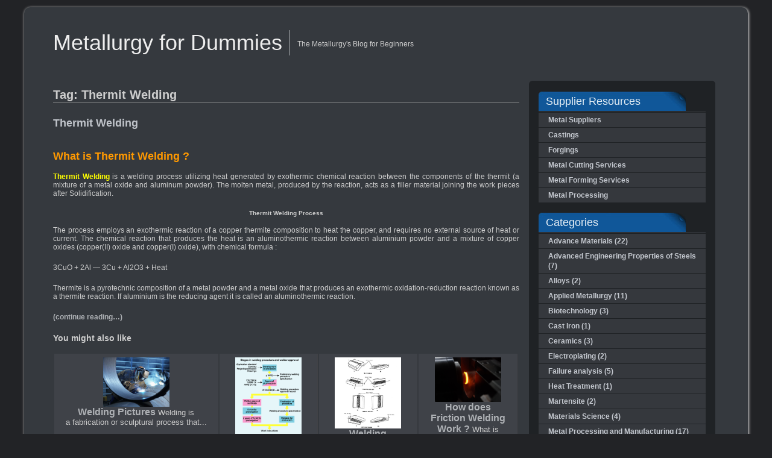

--- FILE ---
content_type: text/html
request_url: https://www.metallurgyfordummies.com/tag/thermit-welding.html
body_size: 4835
content:
<html lang="en" xml:lang="en" xmlns="https://www.w3.org/1999/xhtml">
<head>
    <meta charset="UTF-8">
<title>Thermit Welding | Metallurgy for Dummies</title>
<meta conten="the metalliurgy`s blog for beginners" name="metallurgy for dummies"/>
<meta content="metallurgy" name="metallurgy"/>
<meta content="width=device-width, initial-scale=1" name="viewport"/>
<meta content="WordPress 3.3.1" name="generator"/>
<meta content="follow, all" name="robots"/>
<link href="/favicon.ico" rel="shortcut icon"/>
<link href="/wp-content/themes/jarrah/style.css" media="screen" rel="stylesheet" type="text/css"/>
<link href="" rel="alternate" title="Metallurgy for Dummies RSS Feed" type="application/rss+xml"/>
<link href="" rel="pingback"/>
<link href="/wp-content/themes/jarrah/css/menu.css" media="screen" rel="stylesheet" type="text/css"/>
<link href="" rel="alternate" title="Metallurgy for Dummies » Thermit Welding Tag Feed" type="application/rss+xml"/>
<script src="/wp-includes/js/jquery/jquery.js" type="text/javascript"></script>
<link href="" rel="EditURI" title="RSD" type="application/rsd+xml"/>
<link href="" rel="wlwmanifest" type="application/wlwmanifest+xml"/>
<meta content="WordPress 3.3.1" name="generator"/>
<!-- All in One SEO Pack 1.6.13.8 by Michael Torbert of Semper Fi Web Design[203,241] -->
<link href="https://www.metallurgyfordummies.com/tag/thermit-welding.html" rel="canonical"/>
<!-- /all in one seo pack -->
<style type="text/css">.recentcomments a{display:inline !important;padding:0 !important;margin:0 !important;}</style>

<script src="/wp-content/themes/jarrah/js/jquery.easing.min.js" type="text/javascript"></script>
<script src="/wp-content/themes/jarrah/js/jquery.lavalamp.min.js" type="text/javascript"></script>
<script src="/wp-content/themes/jarrah/js/my-menu.js" type="text/javascript"></script>
<!-- this product is released under General Public License. Please see the attached file for details. You can also find details about the license at https://www.opensource.org/licenses/gpl-license.php -->
<script type="text/javascript">
/* <![CDATA[ */
jQuery(document).ready(function(){ 
    jQuery(document).pngFix(); 
});
/* ]]> */ 
</script>
<meta content="VH1cMVNTVR5vFAfjOLRGOE_DR2g" name="alexaVerifyID"/>
<meta content="EMjyFoHNppqV4-OCNdoZgbMX2KrE4lIO1yZo5xHX26A" name="google-site-verification"/>
<!-- Global site tag (gtag.js) - Google Analytics -->
<script async="" src=""></script>
<script>
  window.dataLayer = window.dataLayer || [];
  function gtag(){dataLayer.push(arguments);}
  gtag('js', new Date());

  gtag('config', 'UA-131191107-7');
</script>
</head><body>
<div align="center" id="wrapper">
<div id="layouttop"></div>
<!-- Header Starts -->
<div id="header">
<div id="headerleft">
<h1><a href="/index.html">Metallurgy for Dummies</a></h1><h3>The Metallurgy's Blog for Beginners</h3>
</div>
</div>
<!-- Header Ends -->
<div id="innerwrapper">
<!-- Main nav Starts here -->
<br/><br/><br/>
<!-- Main nav Ends -->
<!-- main column Starts here -->
<div id="maincol">
<h2 class="arpageTitle">Tag: Thermit Welding</h2>
<div class="postwrap">
<h2 class="posttitle"><a href="/thermit-welding.html">Thermit Welding</a></h2>
<div class="clr16"></div>
<div class="postcontent"><h2 style="text-align: justify;"><span style="color: #ff9900;">What is Thermit Welding ?</span></h2>
<p style="text-align: justify;"><strong><span style="color: #ffff00;"><a href="/history-of-welding.html" target="_blank"><span style="color: #ffff00;">Thermit Welding</span></a></span></strong> is a welding process utilizing heat generated by exothermic chemical reaction between the components of the thermit (a mixture of a metal oxide and aluminum powder). The molten metal, produced by the reaction, acts as a filler material joining the work pieces after Solidification.</p>
<h5 style="text-align: center;">Thermit Welding Process</h5>
<p style="text-align: justify;">The process employs an exothermic reaction of a copper thermite composition to heat the copper, and requires no external source of heat or current. The chemical reaction that produces the heat is an aluminothermic reaction between aluminium powder and a mixture of copper oxides (copper(II) oxide and copper(I) oxide), with chemical formula :</p>
<p style="text-align: justify;">3CuO + 2Al — 3Cu + Al2O3 + Heat</p>
<p style="text-align: justify;">Thermite is a pyrotechnic composition of a metal powder and a metal oxide that produces an exothermic oxidation-reduction reaction known as a thermite reaction. If aluminium is the reducing agent it is called an aluminothermic reaction.</p>
<p style="text-align: justify;"> <a class="more-link" href="/../../thermit-welding.html#more-9185">(continue reading…)</a></p>
<h3>You might also like</h3><table><tr><td padding="5" valign="top" width="130">
<div><a href="/welding-pictures.html"><img src="/wp-content/uploads/2011/12/arc-welding2.jpg" width="110"/></a></div>
<b><a href="/welding-pictures.html">Welding Pictures</a></b> <small>Welding is a fabrication or sculptural process that...</small>
</td><td padding="5" valign="top" width="130">
<div><a href="/welding-procedure.html"><img src="/wp-content/uploads/2011/08/welding-procedure1.gif" width="110"/></a></div>
<b><a href="/welding-procedure.html">Welding Procedure</a></b> <small>What Are Welding Procedures ?
A Welding...</small>
</td><td padding="5" valign="top" width="130">
<div><a href="/welding-positions.html"><img src="/wp-content/uploads/2011/10/welding-positions.jpg" width="110"/></a></div>
<b><a href="/welding-positions.html">Welding Positions</a></b> <small>What`s Kind of Welding Positions ?
Welding...</small>
</td><td padding="5" valign="top" width="130">
<div><a href="/how-does-friction-welding-work.html"><img src="/wp-content/uploads/2011/11/friction-welding1.jpg" width="110"/></a></div>
<b><a href="/how-does-friction-welding-work.html">How does Friction Welding Work ?</a></b> <small>What is Friction Welding ?
Friction welding...</small>
</td></tr></table></div>
<div class="clr"></div>
<div class="roundcornrrbox">
<div class="topleftcorner"><div class="toprightcorner"></div></div>
<div class="roubcornrcontent">
<span class="posttags"><a href="/tag/thermit-welding.html">Thermit Welding</a></span>
<div class="clr"></div>
</div>
<div class="bottomleftcorner"><div class="bottomrightcorner"></div></div>
</div>
<div class="cleared"></div>
</div> <!-- Closes topPost --><br/>
<div id="nextprevious">
<div class="alignleft"></div>
<div class="alignright"></div>
<div class="cleared"></div>
</div>
</div>
<!-- right column Starts here -->
<div id="rightcol">
<div class="roundcornrrbox">
<div class="topleftcorner"><div class="toprightcorner"></div></div>
<div class="roundcrrcnt">
<ul>
<li class="sidebaritem widget_categories" id="categories-1">
<div class="sidebarbox">
<h2 class="widgettitle">Supplier Resources</h2>
<ul>
<li class="cat-item">
<a href="https://www.iqsdirectory.com/industry/metal-suppliers-and-companies/" target="_blank">Metal Suppliers</a>
</li>
<li class="cat-item">
<a href="https://www.iqsdirectory.com/industry/casting-manufacturers/" target="_blank">Castings</a>
</li>
<li class="cat-item">
<a href="https://www.iqsdirectory.com/industry/forging-manufacturers/" target="_blank">Forgings</a>
</li>
<li class="cat-item">
<a href="https://www.iqsdirectory.com/industry/metal-cutting-services/" target="_blank">Metal Cutting Services</a>
</li>
<li class="cat-item">
<a href="https://www.iqsdirectory.com/industry/metal-forming-services-and-manufacturers/" target="_blank">Metal Forming Services</a>
</li>
<li class="cat-item">
<a href="https://www.iqsdirectory.com/industry/metal-processes-manufacturers/" target="_blank">Metal Processing</a>
</li>
</ul>
</div>
</li>
<li class="sidebaritem widget_categories" id="categories-3">
<div class="sidebarbox">
<h2 class="widgettitle">Categories</h2>
<ul>
<li class="cat-item cat-item-22">
<a href="/metallurgyfordummies.com/category/advance-materials.html" title="View all posts filed under Advance Materials">Advance Materials (22)</a>
</li>
<li class="cat-item cat-item-82">
<a href="/metallurgyfordummies.com/category/advanced-engineering-properties-of-steels.html" title="View all posts filed under Advanced Engineering Properties of Steels">Advanced Engineering Properties of Steels (7)</a>
</li>
<li class="cat-item cat-item-40">
<a href="/metallurgyfordummies.com/category/alloys.html" title="View all posts filed under Alloys">Alloys (2)</a>
</li>
<li class="cat-item cat-item-74">
<a href="/metallurgyfordummies.com/category/applied-metallurgy.html" title="View all posts filed under Applied Metallurgy">Applied Metallurgy (11)</a>
</li>
<li class="cat-item cat-item-59">
<a href="/metallurgyfordummies.com/category/biotechnology.html" title="View all posts filed under Biotechnology">Biotechnology (3)</a>
</li>
<li class="cat-item cat-item-53">
<a href="/metallurgyfordummies.com/category/cast-iron.html" title="View all posts filed under Cast Iron">Cast Iron (1)</a>
</li>
<li class="cat-item cat-item-94">
<a href="/metallurgyfordummies.com/category/ceramics.html" title="View all posts filed under Ceramics">Ceramics (3)</a>
</li>
<li class="cat-item cat-item-56">
<a href="/metallurgyfordummies.com/category/electroplating.html" title="View all posts filed under Electroplating">Electroplating (2)</a>
</li>
<li class="cat-item cat-item-46">
<a href="/metallurgyfordummies.com/category/failure-analysis.html" title="View all posts filed under Failure analysis">Failure analysis (5)</a>
</li>
<li class="cat-item cat-item-140">
<a href="/metallurgyfordummies.com/category/heat-treatment.html" title="View all posts filed under Heat Treatment">Heat Treatment (1)</a>
</li>
<li class="cat-item cat-item-15">
<a href="/metallurgyfordummies.com/category/martensite.html" title="View all posts filed under Martensite">Martensite (2)</a>
</li>
<li class="cat-item cat-item-96">
<a href="/metallurgyfordummies.com/category/materials-science.html" title="View all posts filed under Materials Science">Materials Science (4)</a>
</li>
<li class="cat-item cat-item-26">
<a href="/metallurgyfordummies.com/category/metal-processing.html" title="View all posts filed under Metal Processing and Manufacturing">Metal Processing and Manufacturing (17)</a>
</li>
<li class="cat-item cat-item-36">
<a href="/metallurgyfordummies.com/category/metallography.html" title="View all posts filed under Metallography">Metallography (2)</a>
</li>
<li class="cat-item cat-item-5">
<a href="/metallurgyfordummies.com/category/metallurgy-glossary.html" title="View all posts filed under Metallurgy Glossary">Metallurgy Glossary (5)</a>
</li>
<li class="cat-item cat-item-20">
<a href="/metallurgyfordummies.com/category/metallutrgy-phenomena.html" title="View all posts filed under Metallurgy Phenomena">Metallurgy Phenomena (3)</a>
</li>
<li class="cat-item cat-item-28">
<a href="/metallurgyfordummies.com/category/metals-non-ferrous.html" title="View all posts filed under Metals Non Ferrous">Metals Non Ferrous (8)</a>
</li>
<li class="cat-item cat-item-38">
<a href="/metallurgyfordummies.com/category/nanotechnology.html" title="View all posts filed under Nanotechnology">Nanotechnology (11)</a>
</li>
<li class="cat-item cat-item-3">
<a href="/metallurgyfordummies.com/category/phase-diagram.html" title="View all posts filed under Phase Diagram">Phase Diagram (7)</a>
</li>
<li class="cat-item cat-item-43">
<a href="/metallurgyfordummies.com/category/welding.html" title="View all posts filed under Welding">Welding (5)</a>
</li>
</ul>
</div>
</li>
<li class="sidebaritem widget_recent_entries widget_categories" id="recent-posts-3">
<div class="sidebarbox"> <h2 class="widgettitle">Recent Posts</h2> <ul>
<li><a href="/thermit-welding.html" title="Thermit Welding">Thermit Welding</a></li>
<li><a href="/history-of-welding.html" title="History of Welding">History of Welding</a></li>
<li><a href="/spot-welding-tips.html" title="Spot Welding Tips">Spot Welding Tips</a></li>
<li><a href="/welding-pictures.html" title="Welding Pictures">Welding Pictures</a></li>
<li><a href="/what-is-ultrasonic-welding.html" title="What is Ultrasonic Welding ?">What is Ultrasonic Welding ?</a></li>
<li><a href="/anti-corrosion.html" title="Anti Corrosion">Anti Corrosion</a></li>
<li><a href="/magnetic-ink.html" title="Magnetic ink">Magnetic ink</a></li>
<li><a href="/smart-material-thermoelectric-materials.html" title="Smart Materials : Thermoelectric Materials">Smart Materials : Thermoelectric Materials</a></li>
<li><a href="/smart-material-ferrofluid.html" title="Smart Material : Ferrofluid">Smart Material : Ferrofluid</a></li>
<li><a href="/smart-materials-self-healing-materials.html" title="Smart Materials : Self-Healing Materials">Smart Materials : Self-Healing Materials</a></li>
<li><a href="/smart-materials-dielectric-elastomers.html" title="Smart Materials : Dielectric Elastomers">Smart Materials : Dielectric Elastomers</a></li>
<li><a href="/smart-materials.html" title="Smart Materials">Smart Materials</a></li>
<li><a href="/bismuth-alloys.html" title="Bismuth Alloys">Bismuth Alloys</a></li>
<li><a href="/art-in-steel.html" title="Art in Steel">Art in Steel</a></li>
<li><a href="/cobalt-alloys.html" title="Cobalt Alloys">Cobalt Alloys</a></li>
</ul>
</div></li>
</ul>
<div class="clr"></div>
</div>
<div class="bottomleftcorner"><div class="bottomrightcorner"></div></div>
</div>
</div>
<div class="clr"></div>
<div id="bottompanel">
<div class="roundcornrrbox">
<div class="topleftcorner"><div class="toprightcorner"></div></div>
<div class="roundcrrcnt">
<div class="col1">
<h3>Recent Posts</h3>
<ul>
<li>
<a href="/thermit-welding.html">Thermit Welding 
                            </a></li>
<li>
<a href="/history-of-welding.html">History of Welding 
                            </a></li>
<li>
<a href="/spot-welding-tips.html">Spot Welding Tips 
                            </a></li>
<li>
<a href="/welding-pictures.html">Welding Pictures 
                            </a></li>
<li>
<a href="/what-is-ultrasonic-welding.html">What is Ultrasonic Welding ? 
                            </a></li>
</ul>
</div>
<div class="col3">
<h3>Tags</h3>
<a class="tag-link-31" href="/tag/aluminum-alloys.html" style="font-size: 8pt;" title="1 topic">Aluminum Alloys</a>
<a class="tag-link-13" href="/tag/austenite.html" style="font-size: 16pt;" title="2 topics">austenite</a>
<a class="tag-link-25" href="/tag/corrosion.html" style="font-size: 8pt;" title="1 topic">Corrosion</a>
<a class="tag-link-21" href="/tag/dislocation-phenomena.html" style="font-size: 8pt;" title="1 topic">Dislocation Phenomena</a>
<a class="tag-link-8" href="/tag/eutectoid.html" style="font-size: 8pt;" title="1 topic">eutectoid</a>
<a class="tag-link-9" href="/tag/fe-fe3c.html" style="font-size: 8pt;" title="1 topic">Fe-Fe3C</a>
<a class="tag-link-6" href="/tag/fe-fe3c-t-t-t-diagram.html" style="font-size: 8pt;" title="1 topic">Fe-Fe3C T-T-T Diagram</a>
<a class="tag-link-12" href="/tag/gamma-iron.html" style="font-size: 8pt;" title="1 topic">gamma iron</a>
<a class="tag-link-30" href="/tag/heat-treatment-of-steel.html" style="font-size: 8pt;" title="1 topic">Heat Treatment of Steel</a>
<a class="tag-link-24" href="/tag/hydrogen-embrittlement.html" style="font-size: 8pt;" title="1 topic">Hydrogen Embrittlement</a>
<a class="tag-link-11" href="/tag/hypereutectoid.html" style="font-size: 8pt;" title="1 topic">hypereutectoid</a>
<a class="tag-link-16" href="/tag/martensite-formation.html" style="font-size: 8pt;" title="1 topic">Martensite Formation</a>
<a class="tag-link-17" href="/tag/metal-casting.html" style="font-size: 8pt;" title="1 topic">metal casting</a>
<a class="tag-link-5" href="/tag/metallurgy-glossary.html" style="font-size: 16pt;" title="2 topics">Metallurgy Glossary</a>
<a class="tag-link-7" href="/tag/pearlite.html" style="font-size: 8pt;" title="1 topic">pearlite</a>
<a class="tag-link-4" href="/tag/phase-diagram-of-steel.html" style="font-size: 8pt;" title="1 topic">Phase Diagram of Steel</a>
<a class="tag-link-27" href="/tag/powder-metallurgy.html" style="font-size: 8pt;" title="1 topic">Powder Metallurgy</a>
<a class="tag-link-14" href="/tag/proeutectoid-ferrite.html" style="font-size: 8pt;" title="1 topic">proeutectoid ferrite</a>
<a class="tag-link-23" href="/tag/shape-memory-alloy.html" style="font-size: 8pt;" title="1 topic">Shape Memory Alloy</a>
<a class="tag-link-10" href="/tag/solid-solution.html" style="font-size: 8pt;" title="1 topic">solid solution</a>
<a class="tag-link-32" href="/tag/stainless-steel.html" style="font-size: 8pt;" title="1 topic">stainless steel</a>
<a class="tag-link-18" href="/tag/ttt-diagram.html" style="font-size: 8pt;" title="1 topic">TTT Diagram</a>
<a class="tag-link-19" href="/tag/types-of-materials.html" style="font-size: 8pt;" title="1 topic">Types of Materials</a>
</div>
<div class="clr"></div>
<div class="clr"></div>
</div>
<div class="bottomleftcorner"><div class="bottomrightcorner"></div></div>
</div>
<br/>
<br/>
<h3>Metal Suppliers</h3>
<style>
                    .collection a img {
                        height: 50px;
                    }

                    .collection {
                        margin: .5rem 0 1rem;
                        padding: 0 1px 0 0;
                    }

                    .section.industry .collection .collection-item.avatar {
                        line-height: 52px;
                        padding-left: 102px;
                    }

                    .section.industry .collection a.collection-item {
                        color: #000;
                    }

                    .collection .collection-item.avatar {
                        min-height: 49px;
                        padding-left: 72px;
                        position: relative;
                        font-size: medium;
                    }

                    .collection a.collection-item {
                        display: block;
                        -webkit-transition: .25s;
                        transition: .25s;
                        color: #ffffff;
                    }

                    .collection .collection-item {
                        background-color: #222326;
                        line-height: 1.5rem;
                        padding: 10px 20px;
                        margin: 0;
                        border-bottom: 1px solid #e0e0e0;
                    }

                    a {
                        font-weight: 700;
                    }

                    .section.industry .collection .collection-item.avatar:not(.circle-clipper) > .circle, .section.industry .collection .collection-item.avatar :not(.circle-clipper) > .circle {
                        width: 72px;
                        height: 72px;
                    }

                    .collection .collection-item.avatar:not(.circle-clipper) > .circle, .collection .collection-item.avatar :not(.circle-clipper) > .circle {
                        position: absolute;
                        width: 42px;
                        height: 42px;
                        overflow: hidden;
                        left: 15px;
                        display: inline-block;
                        vertical-align: middle;
                    }

                    img.responsive-img, video.responsive-video {
                        max-width: 100%;
                        height: auto;
                    }

                    .circle {
                        border-radius: 50%;
                    }

                    .col {
                        width: 25%;
                        float: left;
                    }
                </style>
<div class="bottomnav">
<div class="col">
<div class="collection">
<a class="collection-item avatar" href="https://www.iqsdirectory.com/alloy-suppliers/" rel="nofollow" target="_blank">
<img alt="Alloy Suppliers  Metalmen Sales" class="responsive-img circle hoverable lazyloaded" src="https://www.aluminummanufacturers.org/wp-content/themes/iqs-microsites/images/alloy-suppliers.jpg" title="Alloy Suppliers  Metalmen Sales"/>Alloy Suppliers
                            </a>
<a class="collection-item avatar" href="https://www.iqsdirectory.com/aluminum/" rel="nofollow" target="_blank">
<img alt="Aluminum Tubing  Metal Associates" class="responsive-img circle hoverable lazyloaded" src="https://www.aluminummanufacturers.org//wp-content/uploads/2019/12/suppliers1.jpg" title="Aluminum Tubing  Metal Associates"/>Aluminum
                            </a>
<a class="collection-item avatar" href="https://www.iqsdirectory.com/aluminum-extrusions/" rel="nofollow" target="_blank">
<img alt="Aluminum Extrusions  Talan Products Inc." class="responsive-img circle hoverable ls-is-cached lazyloaded" src="https://www.aluminummanufacturers.org//wp-content/uploads/2019/11/alumnium-top.jpg" title="Aluminum Extrusions  Talan Products Inc."/>Aluminum Extrusions
                            </a>
</div>
</div>
<div class="col">
<div class="collection">
<a class="collection-item avatar" href="https://www.iqsdirectory.com/copper/" rel="nofollow" target="_blank">
<img alt="Copper  Metal Associates" class="responsive-img circle hoverable lazyloaded" src="https://www.aluminummanufacturers.org//wp-content/uploads/2019/12/copper-pipe.jpg" title="Copper  Metal Associates"/>Copper-Brass-Bronze
                            </a>
<a class="collection-item avatar" href="https://www.iqsdirectory.com/nickel/" rel="nofollow" target="_blank">
<img alt="Nickel Metal  Metal Associates" class="responsive-img circle hoverable lazyloaded" src="https://www.aluminummanufacturers.org//wp-content/uploads/2019/12/nickel-bar1-e1426100323416.jpg" title="Nickel Metal  Metal Associates"/>Nickel
                            </a>
<a class="collection-item avatar" href="https://www.iqsdirectory.com/magnets/" rel="nofollow" target="_blank">
<img alt="Magnets" class="responsive-img circle hoverable ls-is-cached lazyloaded" src="https://www.aluminummanufacturers.org//wp-content/themes/iqs-microsites/images/magnet-assemblies.jpg" title="Magnets"/>Magnets
                            </a>
</div>
</div>
<div class="col">
<div class="collection">
<a class="collection-item avatar" href="https://www.iqsdirectory.com/stainless-steel/" rel="nofollow" target="_blank">
<img alt="Stainless Steel Coil  Source 21, Inc." class="responsive-img circle hoverable lazyloaded" src="https://www.aluminummanufacturers.org//wp-content/uploads/2019/12/strips2.jpg" title="Stainless Steel Coil  Source 21, Inc."/>Stainless Steel
                            </a>
<a class="collection-item avatar" href="https://www.iqsdirectory.com/stainless-steel-tubing/" rel="nofollow" target="_blank">
<img alt="Stainless Steel Tubing  Eagle Stainless Tube &amp; Fabrication, Inc." class="responsive-img circle hoverable lazyloaded" src="https://www.aluminummanufacturers.org//wp-content/uploads/2019/12/sstubing1.jpg" title="Stainless Steel Tubing  Eagle Stainless Tube &amp; Fabrication, Inc."/>Stainless Steel Tubing
                            </a>
<a class="collection-item avatar" href="https://www.iqsdirectory.com/steel-service-centers/" rel="nofollow" target="_blank">
<img alt="Cold Rolled Steel  Block Steel Corp." class="responsive-img circle hoverable ls-is-cached lazyloaded" src="https://www.aluminummanufacturers.org//wp-content/uploads/2019/12/block-steel-rolls-e1420836530920.jpg" title="Cold Rolled Steel  Block Steel Corp."/>Steel Service Centers
                            </a>
</div>
</div>
<div class="col">
<div class="collection">
<a class="collection-item avatar" href="https://www.iqsdirectory.com/titanium/" rel="nofollow" target="_blank">
<img alt="Titanium Sheet  Titanium Processing Center" class="responsive-img circle hoverable lazyloaded" src="https://www.aluminummanufacturers.org//wp-content/uploads/2019/12/sheets1.png" title="Titanium Sheet  Titanium Processing Center"/>Titanium
                            </a>
<a class="collection-item avatar" href="https://www.iqsdirectory.com/tungsten/" rel="nofollow" target="_blank">
<img alt="Tungsten Suppliers  Ultramet" class="responsive-img circle hoverable lazyloaded" src="https://www.aluminummanufacturers.org//wp-content/uploads/2019/12/crucible1.jpg" title="Tungsten Suppliers  Ultramet"/>Tungsten
                            </a>
<a class="collection-item avatar" href="https://www.iqsdirectory.com/wire-rope/" rel="nofollow" target="_blank">
<img alt="Wire Rope Lanyards  Tyler Madison, Inc." class="responsive-img circle hoverable ls-is-cached lazyloaded" src="https://www.aluminummanufacturers.org//wp-content/uploads/2019/12/tyler-madison-slings-and-end-fittings.jpg" title="Wire Rope Lanyards  Tyler Madison, Inc."/>Wire Rope
                            </a>
</div>
</div>
</div>
</div>
<!-- Bottom Panel ends -->
<div class="copyr">
                Copyright ©
                <script type="text/javascript">document.write(new Date().getFullYear());</script>
                Metallurgy for Dummies. All rights reserved.
                <a href="/terms.html">Terms </a><a href="/sitemap.html">| Site Map</a>
</div><div class="clr16"></div>
</div>
<div id="layoutbottom"></div>
</div>
</body>
</html>

--- FILE ---
content_type: application/javascript
request_url: https://www.metallurgyfordummies.com/wp-content/themes/jarrah/js/my-menu.js
body_size: 826
content:
// JavaScript Document
/*
        $(function() {
            $("#menu1").lavaLamp({
                fx: "backout", 
                speed: 700,
                click: function(event, menuItem) {
                    //return false;
                }
            });
        });
*/
        jQuery(function() {
            jQuery("#menu1").lavaLamp({
                fx: "backout", 
                speed: 700,
                click: function(event, menuItem) {
                    //return false;
                }
            });
        });
		
sfHover = function() {
	if (!document.getElementsByTagName) return false;
	var sfEls = document.getElementById("nav").getElementsByTagName("li");

	for (var i=0; i<sfEls.length; i++) {
		sfEls[i].onmouseover=function() {
			this.className+=" sfhover";
		}
		sfEls[i].onmouseout=function() {
			this.className=this.className.replace(new RegExp(" sfhover\\b"), "");
		}
	}

}
if (window.attachEvent) window.attachEvent("onload", sfHover);